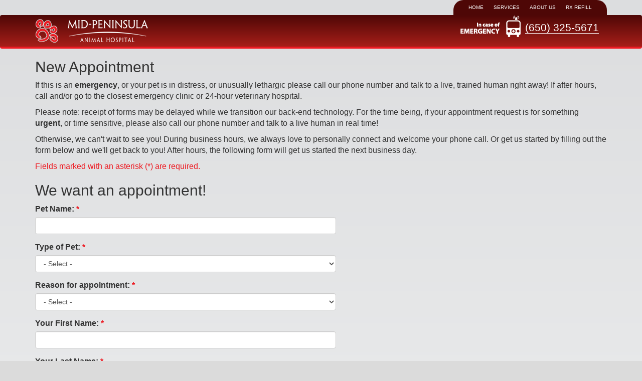

--- FILE ---
content_type: text/html; charset=utf-8
request_url: https://www.midpen.com/content/new-appointment
body_size: 6149
content:
<!DOCTYPE html>
<html lang="en" dir="ltr" prefix="content: http://purl.org/rss/1.0/modules/content/ dc: http://purl.org/dc/terms/ foaf: http://xmlns.com/foaf/0.1/ og: http://ogp.me/ns# rdfs: http://www.w3.org/2000/01/rdf-schema# sioc: http://rdfs.org/sioc/ns# sioct: http://rdfs.org/sioc/types# skos: http://www.w3.org/2004/02/skos/core# xsd: http://www.w3.org/2001/XMLSchema#">
<head>
    <!-- Global site tag (gtag.js) - Google Analytics -->
    <script async src="https://www.googletagmanager.com/gtag/js?id=UA-152828937-1"></script>
    <script>
        window.dataLayer = window.dataLayer || [];
        function gtag(){dataLayer.push(arguments);}
        gtag('js', new Date());

        gtag('config', 'UA-152828937-1');
    </script>

    <link rel="profile" href="http://www.w3.org/1999/xhtml/vocab" />
  <meta charset="utf-8">
  <meta name="viewport" content="width=device-width, initial-scale=1.0">
  <meta http-equiv="Content-Type" content="text/html; charset=utf-8" />
<meta name="Generator" content="Drupal 7 (http://drupal.org); Commerce 1" />
<link rel="canonical" href="/content/new-appointment" />
<link rel="shortlink" href="/node/7" />
<link rel="shortcut icon" href="https://www.midpen.com/sites/all/themes/midpen/favicon.ico" type="image/vnd.microsoft.icon" />
  <title>New Appointment | Mid Peninsula Animal Hospital</title>
  <link type="text/css" rel="stylesheet" href="https://www.midpen.com/sites/default/files/css/css_lQaZfjVpwP_oGNqdtWCSpJT1EMqXdMiU84ekLLxQnc4.css" media="all" />
<link type="text/css" rel="stylesheet" href="https://www.midpen.com/sites/default/files/css/css_YmuMqUm--85MDg6GF8xFt60xnxOSYeKArfr5yk0-sVc.css" media="all" />
<link type="text/css" rel="stylesheet" href="https://www.midpen.com/sites/default/files/css/css_DrzlIex2u-bBfSoyQWyMsPPmAvLQKzOQLM9Wg06acbE.css" media="all" />
<link type="text/css" rel="stylesheet" href="//cdn.jsdelivr.net/bootstrap/3.3.5/css/bootstrap.min.css" media="all" />
<link type="text/css" rel="stylesheet" href="https://www.midpen.com/sites/default/files/css/css_Lw_eWnSdWu2hKOGukLkjp5ZdXlyzpVA-7YhWnfxxMbE.css" media="all" />
  <!-- HTML5 element support for IE6-8 -->
  <!--[if lt IE 9]>
    <script src="https://cdn.jsdelivr.net/html5shiv/3.7.3/html5shiv-printshiv.min.js"></script>
  <![endif]-->
  <script src="//ajax.googleapis.com/ajax/libs/jquery/2.2.4/jquery.js"></script>
<script>window.jQuery || document.write("<script src='/sites/all/modules/contrib/jquery_update/replace/jquery/2.2/jquery.js'>\x3C/script>")</script>
<script src="https://www.midpen.com/sites/default/files/js/js_GOikDsJOX04Aww72M-XK1hkq4qiL_1XgGsRdkL0XlDo.js"></script>
<script src="https://www.midpen.com/sites/default/files/js/js_onbE0n0cQY6KTDQtHO_E27UBymFC-RuqypZZ6Zxez-o.js"></script>
<script src="//cdn.jsdelivr.net/bootstrap/3.3.5/js/bootstrap.min.js"></script>
<script src="https://www.midpen.com/sites/default/files/js/js_SrNOyHqWDf2YhvtOxBESrrPaSVdLDMALQsVd4rSv0lM.js"></script>
<script>jQuery.extend(Drupal.settings, {"basePath":"\/","pathPrefix":"","setHasJsCookie":0,"ajaxPageState":{"theme":"midpen","theme_token":"xX3FR-KB6A5r9da4AXQxFgDDF3qTQ2A_txN91Lgr5ds","js":{"sites\/all\/themes\/bootstrap\/js\/bootstrap.js":1,"\/\/ajax.googleapis.com\/ajax\/libs\/jquery\/2.2.4\/jquery.js":1,"0":1,"misc\/jquery-extend-3.4.0.js":1,"misc\/jquery-html-prefilter-3.5.0-backport.js":1,"misc\/jquery.once.js":1,"misc\/drupal.js":1,"sites\/all\/modules\/contrib\/jquery_update\/js\/jquery_browser.js":1,"misc\/form-single-submit.js":1,"\/\/cdn.jsdelivr.net\/bootstrap\/3.3.5\/js\/bootstrap.min.js":1,"misc\/textarea.js":1,"sites\/all\/modules\/contrib\/webform\/js\/webform.js":1},"css":{"modules\/system\/system.base.css":1,"modules\/field\/theme\/field.css":1,"modules\/node\/node.css":1,"sites\/all\/modules\/contrib\/views\/css\/views.css":1,"sites\/all\/modules\/contrib\/ckeditor\/css\/ckeditor.css":1,"sites\/all\/modules\/contrib\/ctools\/css\/ctools.css":1,"sites\/all\/modules\/contrib\/webform\/css\/webform.css":1,"\/\/cdn.jsdelivr.net\/bootstrap\/3.3.5\/css\/bootstrap.min.css":1,"sites\/all\/themes\/bootstrap\/css\/3.3.5\/overrides.min.css":1,"sites\/all\/themes\/midpen\/css\/style.css":1,"sites\/all\/themes\/midpen\/css\/3.3.5\/overrides.min.css":1}},"webform":{"conditionals":{"webform-client-form-7":{"ruleGroups":{"rgid_0":{"andor":null,"actions":{"aid_0":{"target":"webform-component--special-reason","invert":0,"action":"show","argument":""}},"rules":{"rid_0":{"source_type":"component","source":"webform-component--reason-for-appointment","value":"specialreason","callback":"conditionalOperatorStringEqual"}}},"rgid_2":{"andor":null,"actions":{"aid_0":{"target":"webform-component--owner-of-record","invert":0,"action":"show","argument":""}},"rules":{"rid_0":{"source_type":"component","source":"webform-component--are-you-the-owner-of-record","value":"no","callback":"conditionalOperatorStringEqual"}}},"rgid_3":{"andor":null,"actions":{"aid_0":{"target":"webform-component--best-time-to-reach-you","invert":0,"action":"show","argument":""}},"rules":{"rid_0":{"source_type":"component","source":"webform-component--if-we-need-to-contact-you-should-we-call-or-send-email","value":"callme","callback":"conditionalOperatorStringEqual"}}},"rgid_1":{"andor":null,"actions":{"aid_0":{"target":"webform-component--comment","invert":0,"action":"show","argument":""}},"rules":{"rid_0":{"source_type":"component","source":"webform-component--special-reason","value":"other","callback":"conditionalOperatorStringEqual"}}}},"sourceMap":{"webform-component--reason-for-appointment":{"rgid_0":"rgid_0"},"webform-component--are-you-the-owner-of-record":{"rgid_2":"rgid_2"},"webform-component--if-we-need-to-contact-you-should-we-call-or-send-email":{"rgid_3":"rgid_3"},"webform-component--special-reason":{"rgid_1":"rgid_1"}},"values":[]}}},"urlIsAjaxTrusted":{"\/content\/new-appointment":true},"bootstrap":{"anchorsFix":"0","anchorsSmoothScrolling":"0","formHasError":1,"popoverEnabled":1,"popoverOptions":{"animation":1,"html":0,"placement":"right","selector":"","trigger":"click","triggerAutoclose":1,"title":"","content":"","delay":0,"container":"body"},"tooltipEnabled":1,"tooltipOptions":{"animation":1,"html":0,"placement":"auto left","selector":"","trigger":"hover focus","delay":0,"container":"body"}}});</script>
</head>
<body class="html not-front not-logged-in no-sidebars page-node page-node- page-node-7 node-type-webform">
  <div id="skip-link">
    <a href="#main-content" class="element-invisible element-focusable">Skip to main content</a>
  </div>
    <div class="container hidden-xs top-menu">
	<ul class="menu nav navbar-nav"><li class="first leaf"><a href="/">Home</a></li>
<li class="leaf"><a href="/content/services" title="Services">Services</a></li>
<li class="leaf"><a href="/content/about">About Us</a></li>
<li class="last leaf"><a href="/content/rx-refill">RX Refill</a></li>
</ul></div>
<header id="navbar" role="banner" class="navbar navbar-default">
  <div class="container">
    <div class="navbar-header">
        <a class="logo navbar-btn pull-left" href="/" title="Home">
          <img src="https://www.midpen.com/sites/default/files/mpah_small_logo.png" alt="Home" class="small-logo"/>
          <img src="/sites/default/files/mpah_logo.png" alt="Home" class="big-logo" style="display: none;" />
        </a>
        <button type="button" class="navbar-toggle collapsed" data-toggle="collapse" data-target=".navbar-collapse">
          <span class="sr-only">Toggle navigation</span>
          <span class="icon-bar"></span>
          <span class="icon-bar"></span>
          <span class="icon-bar"></span>
        </button>
      <div class="emergency">
      <img id="emergency-icon" class="hidden-xs" src="/sites/default/files/emergency_icon.png">
      <p><a href="tel:+1-650-325-5671">(650) 325-5671</a></p>
      </div>


    </div>
<div class="visible-xs container bottom-menu collapse navbar-collapse">
	<ul class="menu nav navbar-nav"><ul class="menu nav navbar-nav"><li class="first leaf"><a href="/">Home</a></li>
<li class="leaf"><a href="/content/services" title="Services">Services</a></li>
<li class="leaf"><a href="/content/about">About Us</a></li>
<li class="last leaf"><a href="/content/rx-refill">RX Refill</a></li>
</ul></ul></div>

  </div>
</header>

<div class="main-container">
<div class="container">
  <header role="banner" id="page-header">
    
      </header> <!-- /#page-header -->

  <div class="row">

    
    <section class="col-sm-12">
            <a id="main-content"></a>
                    <h1 class="page-header">New Appointment</h1>
                                                          <div class="region region-content">
    <section id="block-system-main" class="block block-system clearfix">

      
  <article id="node-7" class="node node-webform node-promoted clearfix" about="/content/new-appointment" typeof="sioc:Item foaf:Document">
    <header>
            <span property="dc:title" content="New Appointment" class="rdf-meta element-hidden"></span>      </header>
    <div class="field field-name-body field-type-text-with-summary field-label-hidden"><div class="field-items"><div class="field-item even" property="content:encoded"><p>If this is an <strong>emergency</strong>, or your pet is in distress, or unusually lethargic please call our phone number and talk to a live, trained human right away! If after hours, call and/or go to the closest emergency clinic or 24-hour veterinary hospital.</p>
<p>Please note: receipt of forms may be delayed while we transition our back-end technology. For the time being, if your appointment request is for something <strong>urgent</strong>, or time sensitive, please also call our phone number and talk to a live human in real time!</p>
<p>Otherwise, we can't wait to see you! During business hours, we always love to personally connect and welcome your phone call. Or get us started by filling out the form below and we'll get back to you! After hours, the following form will get us started the next business day.</p>
<p class="form-required">Fields marked with an asterisk (*) are required.</p>
<h2>We want an appointment!</h2>
</div></div></div><form class="webform-client-form webform-client-form-7" action="/content/new-appointment" method="post" id="webform-client-form-7" accept-charset="UTF-8"><div><div class="form-item webform-component webform-component-textfield webform-component--pet-name form-group form-item form-item-submitted-pet-name form-type-textfield form-group"> <label class="control-label" for="edit-submitted-pet-name">Pet Name: <span class="form-required" title="This field is required.">*</span></label>
<input required="required" class="form-control form-text required" type="text" id="edit-submitted-pet-name" name="submitted[pet_name]" value="" size="60" maxlength="128" /></div><div class="form-item webform-component webform-component-select webform-component--type-of-pet form-group form-item form-item-submitted-type-of-pet form-type-select form-group"> <label class="control-label" for="edit-submitted-type-of-pet">Type of Pet: <span class="form-required" title="This field is required.">*</span></label>
<select required="required" class="form-control form-select required" id="edit-submitted-type-of-pet" name="submitted[type_of_pet]"><option value="" selected="selected">- Select -</option><option value="cat">Cat</option><option value="dog">Dog</option><option value="exotic">Exotic</option><option value="other">Other</option></select></div><div class="form-item webform-component webform-component-select webform-component--reason-for-appointment form-group form-item form-item-submitted-reason-for-appointment form-type-select form-group"> <label class="control-label" for="edit-submitted-reason-for-appointment">Reason for appointment: <span class="form-required" title="This field is required.">*</span></label>
<select required="required" class="form-control form-select required" id="edit-submitted-reason-for-appointment" name="submitted[reason_for_appointment]"><option value="" selected="selected">- Select -</option><option value="regular/annualexam">Regular/Annual  exam</option><option value="newpetexam">New pet exam</option><option value="specialreason">Special Reason</option></select></div><div class="form-item webform-component webform-component-radios webform-component--special-reason form-group form-item form-item-submitted-special-reason form-type-radios form-group"> <label class="control-label" for="edit-submitted-special-reason">Special Reason</label>
<div id="edit-submitted-special-reason" class="form-radios"><div class="form-item form-item-submitted-special-reason form-type-radio radio"> <label class="control-label" for="edit-submitted-special-reason-1"><input type="radio" id="edit-submitted-special-reason-1" name="submitted[special_reason]" value="vomit" class="form-radio" />Vomiting</label>
</div><div class="form-item form-item-submitted-special-reason form-type-radio radio"> <label class="control-label" for="edit-submitted-special-reason-2"><input type="radio" id="edit-submitted-special-reason-2" name="submitted[special_reason]" value="diarrhea" class="form-radio" />Diarrhea</label>
</div><div class="form-item form-item-submitted-special-reason form-type-radio radio"> <label class="control-label" for="edit-submitted-special-reason-3"><input type="radio" id="edit-submitted-special-reason-3" name="submitted[special_reason]" value="cough" class="form-radio" />Coughing</label>
</div><div class="form-item form-item-submitted-special-reason form-type-radio radio"> <label class="control-label" for="edit-submitted-special-reason-4"><input type="radio" id="edit-submitted-special-reason-4" name="submitted[special_reason]" value="sneezing" class="form-radio" />Sneezing</label>
</div><div class="form-item form-item-submitted-special-reason form-type-radio radio"> <label class="control-label" for="edit-submitted-special-reason-5"><input type="radio" id="edit-submitted-special-reason-5" name="submitted[special_reason]" value="itchy" class="form-radio" />Itchy</label>
</div><div class="form-item form-item-submitted-special-reason form-type-radio radio"> <label class="control-label" for="edit-submitted-special-reason-6"><input type="radio" id="edit-submitted-special-reason-6" name="submitted[special_reason]" value="panting" class="form-radio" />Panting</label>
</div><div class="form-item form-item-submitted-special-reason form-type-radio radio"> <label class="control-label" for="edit-submitted-special-reason-7"><input type="radio" id="edit-submitted-special-reason-7" name="submitted[special_reason]" value="restless" class="form-radio" />Restless</label>
</div><div class="form-item form-item-submitted-special-reason form-type-radio radio"> <label class="control-label" for="edit-submitted-special-reason-8"><input type="radio" id="edit-submitted-special-reason-8" name="submitted[special_reason]" value="vocalizing" class="form-radio" />Vocalizing</label>
</div><div class="form-item form-item-submitted-special-reason form-type-radio radio"> <label class="control-label" for="edit-submitted-special-reason-9"><input type="radio" id="edit-submitted-special-reason-9" name="submitted[special_reason]" value="limping" class="form-radio" />Limping</label>
</div><div class="form-item form-item-submitted-special-reason form-type-radio radio"> <label class="control-label" for="edit-submitted-special-reason-10"><input type="radio" id="edit-submitted-special-reason-10" name="submitted[special_reason]" value="other" class="form-radio" />Other</label>
</div></div></div><div class="form-item webform-component webform-component-textarea webform-component--comment form-group form-item form-item-submitted-comment form-type-textarea form-group"> <label class="control-label" for="edit-submitted-comment">Comment</label>
<div class="form-textarea-wrapper resizable"><textarea class="form-control form-textarea" id="edit-submitted-comment" name="submitted[comment]" cols="60" rows="5"></textarea></div></div><div class="form-item webform-component webform-component-textfield webform-component--your-first-name form-group form-item form-item-submitted-your-first-name form-type-textfield form-group"> <label class="control-label" for="edit-submitted-your-first-name">Your First Name: <span class="form-required" title="This field is required.">*</span></label>
<input required="required" class="form-control form-text required" type="text" id="edit-submitted-your-first-name" name="submitted[your_first_name]" value="" size="60" maxlength="128" /></div><div class="form-item webform-component webform-component-textfield webform-component--your-last-name form-group form-item form-item-submitted-your-last-name form-type-textfield form-group"> <label class="control-label" for="edit-submitted-your-last-name">Your Last Name: <span class="form-required" title="This field is required.">*</span></label>
<input required="required" class="form-control form-text required" type="text" id="edit-submitted-your-last-name" name="submitted[your_last_name]" value="" size="60" maxlength="128" /></div><div class="form-item webform-component webform-component-select webform-component--are-you-the-owner-of-record form-group form-item form-item-submitted-are-you-the-owner-of-record form-type-select form-group"> <label class="control-label" for="edit-submitted-are-you-the-owner-of-record">Are you the owner of record? <span class="form-required" title="This field is required.">*</span></label>
<select required="required" class="form-control form-select required" id="edit-submitted-are-you-the-owner-of-record" name="submitted[are_you_the_owner_of_record]"><option value="" selected="selected">- Select -</option><option value="yes">Yes</option><option value="no">No</option></select></div><div class="form-item webform-component webform-component-textfield webform-component--owner-of-record form-group form-item form-item-submitted-owner-of-record form-type-textfield form-group"> <label class="control-label" for="edit-submitted-owner-of-record">Owner of Record</label>
<input class="form-control form-text" type="text" id="edit-submitted-owner-of-record" name="submitted[owner_of_record]" value="" size="60" maxlength="128" /></div><div class="form-item webform-component webform-component-textfield webform-component--email-address form-group form-item form-item-submitted-email-address form-type-textfield form-group"> <label class="control-label" for="edit-submitted-email-address">Email address: <span class="form-required" title="This field is required.">*</span></label>
<input required="required" class="form-control form-text required" type="text" id="edit-submitted-email-address" name="submitted[email_address]" value="" size="60" maxlength="128" /></div><div class="form-item webform-component webform-component-textfield webform-component--best-number-to-call-you form-group form-item form-item-submitted-best-number-to-call-you form-type-textfield form-group"> <label class="control-label" for="edit-submitted-best-number-to-call-you">Best number to call you: <span class="form-required" title="This field is required.">*</span></label>
<input required="required" class="form-control form-text required" type="text" id="edit-submitted-best-number-to-call-you" name="submitted[best_number_to_call_you]" value="" size="60" maxlength="128" /></div><div class="form-item webform-component webform-component-select webform-component--if-we-need-to-contact-you-should-we-call-or-send-email form-group form-item form-item-submitted-if-we-need-to-contact-you-should-we-call-or-send-email form-type-select form-group"> <label class="control-label" for="edit-submitted-if-we-need-to-contact-you-should-we-call-or-send-email">If we need to contact you should we call or send email? <span class="form-required" title="This field is required.">*</span></label>
<select required="required" class="form-control form-select required" id="edit-submitted-if-we-need-to-contact-you-should-we-call-or-send-email" name="submitted[if_we_need_to_contact_you_should_we_call_or_send_email]"><option value="" selected="selected">- Select -</option><option value="callme">Call me</option><option value="emailme">Email me</option></select></div><div class="form-item webform-component webform-component-textfield webform-component--best-time-to-reach-you form-group form-item form-item-submitted-best-time-to-reach-you form-type-textfield form-group"> <label class="control-label" for="edit-submitted-best-time-to-reach-you">Best time to reach you</label>
<input class="form-control form-text" type="text" id="edit-submitted-best-time-to-reach-you" name="submitted[best_time_to_reach_you]" value="" size="60" maxlength="128" /></div><input type="hidden" name="details[sid]" />
<input type="hidden" name="details[page_num]" value="1" />
<input type="hidden" name="details[page_count]" value="1" />
<input type="hidden" name="details[finished]" value="0" />
<input type="hidden" name="form_build_id" value="form-PBnZqe7U466wvLytkKXJzGKaX9Yw2QxIq1OQxNYMFxk" />
<input type="hidden" name="form_id" value="webform_client_form_7" />
<div class="form-actions"><button class="webform-submit button-primary btn btn-primary form-submit" type="submit" name="op" value="Submit">Submit</button>
</div></div></form>    </article>

</section>
  </div>
    </section>

      </div>
  </div>
</div>

  <footer class="footer">
  	<img id="bottom-paw" src="/sites/default/files/small_paw.png">
  	<div class="container">
    	  <div class="region region-footer">
    <section id="block-menu-menu-footer" class="block block-menu clearfix">

      
  <ul class="footer-menu"><li class="first expanded active-trail active footer-dropdown"><a href="/content/services" title="" class="active-trail">Services</a><ul class="footer-dropdown-menu"><li class="first leaf active-trail active active"><a href="/content/new-appointment" class="active-trail active">Request Appointment</a></li>
<li class="leaf"><a href="/content/emergency-services">Emergency Services</a></li>
<li class="leaf"><a href="/content/medical-treatment-offerings">Medical Treatment Offerings</a></li>
<li class="leaf"><a href="/content/surgical-treatment-offerings">Surgical Treatment Offerings</a></li>
<li class="leaf"><a href="/content/dental-treatment-offerings">Dental Treatment Offerings</a></li>
<li class="leaf"><a href="/content/pet-adoption">Pet Adoption</a></li>
<li class="leaf"><a href="/content/pet-boarding">Pet Boarding</a></li>
<li class="leaf"><a href="/content/concierge-services">Concierge Services</a></li>
<li class="last leaf"><a href="/content/rx-refill" title="">RX Refill</a></li>
</ul></li>
<li class="expanded footer-dropdown"><a href="/content/welcome-mpah-member-area">For Our Clients</a><ul class="footer-dropdown-menu"><li class="first leaf"><a href="/content/staff">About Our Staff</a></li>
<li class="leaf"><a href="/content/mid-peninsula-animal-hospital%E2%84%A2-client-and-patient-forms" title="">Forms</a></li>
<li class="leaf"><a href="/content/losing-pet">Dealing With Pet Loss</a></li>
<li class="leaf"><a href="/content/cancellation-policy">Cancellation Policy</a></li>
<li class="last leaf"><a href="/content/privacy-policy">Privacy Policy</a></li>
</ul></li>
<li class="expanded footer-dropdown"><a href="/content/news-views">News & Views</a><ul class="footer-dropdown-menu"><li class="first leaf"><a href="/blog">Blog</a></li>
<li class="last leaf"><a href="/content/sign-email-updates">Sign up for email updates</a></li>
</ul></li>
<li class="last expanded footer-dropdown"><a href="/content/pet-health" title="">Pet Health</a><ul class="footer-dropdown-menu"><li class="first leaf"><a href="/content/information-topics">Information Topics</a></li>
<li class="leaf"><a href="/sites/default/files/PetReady.pdf" title="">Disaster Preparedness</a></li>
<li class="last leaf"><a href="/content/mid-peninsula-animal-hospital%E2%84%A2-client-and-patient-forms">Forms</a></li>
</ul></li>
</ul>
</section>
<section id="block-block-1" class="block block-block clearfix">

      
  <p><strong>Mid-Peninsula Animal Hospital is an accredited AAHA hospital since 1986.</strong></p>
<p>© 2023 by Mid-Peninsula Animal Hospital, Inc. All rights reserved. Animal imagery by and © <a href="http://www.dogumentarian.com/">Kendra Luck</a>. Used with permission.</p>

</section>
  </div>
    </div>
  </footer>
  <script src="https://www.midpen.com/sites/default/files/js/js_MRdvkC2u4oGsp5wVxBG1pGV5NrCPW3mssHxIn6G9tGE.js"></script>
</body>
</html>


--- FILE ---
content_type: text/css
request_url: https://www.midpen.com/sites/default/files/css/css_Lw_eWnSdWu2hKOGukLkjp5ZdXlyzpVA-7YhWnfxxMbE.css
body_size: 1023
content:
body{background:#DBDBDB;background-image:-ms-linear-gradient(top,#DCDDDF 0%,#F4F5F5 100%);background-image:-moz-linear-gradient(top,#DCDDDF 0%,#F4F5F5 100%);background-image:-o-linear-gradient(top,#DCDDDF 0%,#F4F5F5 100%);background-image:-webkit-gradient(linear,left top,left bottom,color-stop(0,#DCDDDF),color-stop(100,#F4F5F5));background-image:-webkit-linear-gradient(top,#DCDDDF 0%,#F4F5F5 100%);background-image:linear-gradient(to bottom,#DCDDDF 0%,#F4F5F5 100%);background-position:center center;background-repeat:no-repeat;font-size:16px;}h1{font-size:30px;}a{color:#ED1C24;border-bottom:1px solid white;}a.logo{border-bottom:none;}li{line-height:2;}.main-container{padding-bottom:5em;}img{max-width:100%;height:auto;}.menu a,.footer-menu a{border-bottom:none;}.top-menu ul.menu{float:right;background-color:#4E0706;border-radius:20px 20px 0 0;padding-left:20px;padding-right:20px;}.top-menu ul.menu li a{color:white;font-size:10px;padding:5px 10px;text-transform:uppercase;}.top-menu ul.menu li a:hover,.top-menu ul.menu li a:active{background:transparent;font-weight:700;}.bottom-menu a{color:white !important;background-color:inherit !important;}.bottom-menu.navbar-collapse.collapse{display:none !important;}.bottom-menu.navbar-collapse.collapse.in{display:block !important;}.navbar-default{background:#4E0706;background:-moz-linear-gradient(top,#4E0706 0%,#A71F19 100%,#6d0019 100%);background:-webkit-linear-gradient(top,#4E0706 0%,#A71F19 100%,#6d0019 100%);background:linear-gradient(to bottom,#4E0706 0%,#A71F19 100%,#6d0019 100%);filter:progid:DXImageTransform.Microsoft.gradient(startColorstr='#A71F19',endColorstr='#6d0019',GradientType=0);border:none;border-bottom:4px solid #ED1C24;}.navbar-default .navbar-header{width:100%;}.navbar-default .navbar-header .emergency{float:right;padding-right:1em;}.navbar-default .navbar-header .emergency p{float:right;margin-top:.5em;color:white;font-size:1.3em;}.navbar-default .navbar-header .emergency p a{color:white;}.page-header{border:none;margin:0;}footer.footer{background:#4E0706;background:-moz-linear-gradient(top,#A71F19 0%,#4E0706 100%,#6d0019 100%);background:-webkit-linear-gradient(top,#A71F19 0%,#4E0706 100%,#6d0019 100%);background:linear-gradient(to bottom,#A71F19 0%,#4E0706 100%,#6d0019 100%);filter:progid:DXImageTransform.Microsoft.gradient(startColorstr='#6d0019',endColorstr='#A71F19',GradientType=0);border-top:4px solid #ED1C24;font-size:12px;color:white;padding:2.5em 0;position:relative;}footer.footer #bottom-paw{top:-30px;left:47%;position:absolute;}footer.footer ul.footer-menu{list-style:none outside none;padding:0;display:table;margin:0 auto;}footer.footer ul.footer-menu a{color:white;}footer.footer ul.footer-menu li{line-height:1.42857143;}footer.footer ul.footer-menu > li{float:left;margin-bottom:1em;}footer.footer ul.footer-menu > li > a{font-weight:bold;}footer.footer ul.footer-menu > li ul{border-top:1px solid white;padding-right:1em;list-style:none outside none;padding:.75em 3em 0 0;margin-top:.75em;}footer.footer #block-block-1{text-align:center;margin-top:2em;}.form-required{color:#ED1C24;}.form-control,.resizable-textarea .grippie{max-width:600px;}textarea.form-control{height:60px;}.page-node-37 #block-views-dvms-block{margin-top:1em;}.page-node-37 hr{clear:both;margin:30px 15px;border-top:1px solid black;}.page-node-37 .staff-tech{display:inline-block;}.page-node-37 .views-row{overflow:hidden;padding-bottom:1.5em;}.page-node-39 .outer-thumbnail{display:table;overflow:hidden;margin:0 auto;}.page-node-39 .thumbnail{background:none;border:none;}.page-node-39 .thumbnail .caption{padding:9x 18px;font-size:.8em;}.page-blog h1{font-size:27px;}.page-blog h2{font-size:24px;}.view-blog img{padding-right:1em;padding-bottom:1em;}.page-node-16 .col-md-7{padding-bottom:1.5em;}.page-node-16 .about-map img{box-shadow:0px 0px 20px rgba(0,0,0,0.5);border-radius:20px;}@media (min-width:768px){.region-content{min-height:548px;}.front .small-logo{display:none;}.front .big-logo{display:block !important;position:absolute;}.front .main-container{background:url("/sites/default/files/mpah_home_bg.jpg") no-repeat;background-size:cover;}.front .main-container .page-header{margin-left:51%;margin-top:2em;}}
